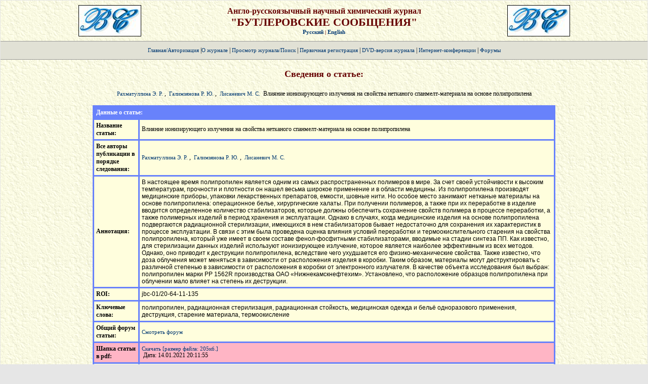

--- FILE ---
content_type: text/html
request_url: https://butlerov.com/stat/reports/details.asp?lang=ru&id=37916
body_size: 8089
content:

<html>
<head>
<title>Публикации участников конференции</title>
<meta http-equiv="Content-Type" content="text/html; charset=windows-1251">
<link rel="stylesheet" type="text/css" href="/css/style.css">
</head>

<body bgcolor="#e6e6e6" text="#000000" leftmargin="1" topmargin="1">

<table width="100%" border="0" cellspacing="0" cellpadding="0" bgcolor="#000000">
<tr> 
<td height="80" background="/pics/fon1.gif" align="center">
<a href="/?lang=ru">
<table>
<tr>
<td valign=left>

<a><img border=1 src="/pics/bl.jpg"></a>

</td>


<td width=74%>
<p align="center">
<a href="/">
<b style="font-size: 16px; color: #660000">Англо-русскоязычный научный химический журнал<br><b style="font-size: 22px;">
"БУТЛЕРОВСКИЕ СООБЩЕНИЯ"</b><br>
</a>




<b style="font-size: 10px;"><a href="/stat/reports/details.asp?lang=ru&id=37916">Русский</a> | <a href="/stat/reports/details.asp?lang=en&id=37916">English</a>
</td>




<td valign=right>

<a><img border=1 src="/pics/bl.jpg"></a>
</td>
</tr></table>

</a>
</td>
</tr>

<tr>
<td height="1" bgcolor="#999999"></td>
</tr>
<tr>
<td height="35" bgcolor="#e1e1d5">
<!-- Верхнее навигационное меню -->
<div align="center">


<a href="/?lang=ru">Главная/Авторизация</a> |<a href="/about/?lang=ru">О журнале</a> | <a href="/stat/reports/view.asp?lang=ru">Просмотр журнала/Поиск</a> | <a href="/reg/?lang=ru">
Первичная регистрация 
</a>

  | <a href="/stat/reports/appendix.asp?lang=ru">DVD-версия журнала</a> | <a href="/forum/?lang=ru">Интернет-конференции</a> | <a href="/forum/view.asp?lang=ru&IDf=7">Форумы</a>
   



<br>
<a style="font-size: 11px; color: #660000">

</a>

</div>
<!-- Конец верхнего навигационного меню -->
</td>
</tr>

<tr>
<td height="1" bgcolor="#999999"></td>
</tr>

<tr>
<td background="/pics/fon1.gif" align="center" valign="top">

<!-- Контент -->
<table width="100%" height="100%" cellspacing="0" cellpadding="0">
<tr>
<td width="75%" height="100%" valign="top" align="center">

<!-- Внутренняя таблица контента -->
<table width="80%">
<tr>
<td align="center">

<!-- Начало контента -->
<!-- Обязательный "кусок"-заголовок -->
<br>

<div align="center"; style="font-size: 18px; color: #660000"><b>Сведения о статье:<br><br>

</b>
</div>


                  <a target="_blank"; href="/stat/users/details.asp?lang=ru&id=4886">Рахматуллина Э. Р.</a>
                  </i>,&nbsp;
                  <a target="_blank"; href="/stat/users/details.asp?lang=ru&id=4884">Галимзянова Р. Ю.</a>
                  </i>,&nbsp;
                  <a target="_blank"; href="/stat/users/details.asp?lang=ru&id=4883">Лисаневич М. С.</a>
                  </i>&nbsp;Влияние ионизирующего излучения на свойства нетканого спанмелт-материала на основе полипропилена
<!-- Конец обязательного "куска"-заголовка -->


<form name="doklad" action="add_stat.asp" method="post" enctype="multipart/form-data" ID="Form1">
<table width="90%" cellpadding="4" cellspacing="3" bgcolor="#6882FB">

<tr bgcolor="#6882FB">
<td colspan="2">
<b><font color="white">Данные о статье:</font></b>
</td>
</tr>


<tr bgcolor="#FFFEDD">
<td>
<b>Название статьи:</b>
</td>
<td>
Влияние ионизирующего излучения на свойства нетканого спанмелт-материала на основе полипропилена
</td>
</tr>

<tr bgcolor="#FFFEDD">
<td>
<b>Все авторы публикации в порядке следования:</b>
</td>
<td>

                     <a target="_blank"; href="/stat/users/details.asp?lang=ru&id=4886">Рахматуллина Э. Р.</a>
                     </i>,&nbsp;
                     <a target="_blank"; href="/stat/users/details.asp?lang=ru&id=4884">Галимзянова Р. Ю.</a>
                     </i>,&nbsp;
                     <a target="_blank"; href="/stat/users/details.asp?lang=ru&id=4883">Лисаневич М. С.</a>
                     </i>
</td>
</tr>


<tr bgcolor="#FFFEDD">
<td>
<b>Аннотация:</b>
</td>
<td class="small" bgcolor="#FFFEDD">
В настоящее время полипропилен является одним из самых распространенных полимеров в мире. За счет своей устойчивости к высоким температурам, прочности и плотности он нашел весьма широкое применение и в области медицины. Из полипропилена производят медицинские приборы, упаковки лекарственных препаратов, емкости, шовные нити. Но особое место занимают нетканые материалы на основе полипропилена: операционное белье, хирургические халаты. При получении полимеров, а также при их переработке в изделие вводится определенное количество стабилизаторов, которые должны обеспечить сохранение свойств полимера в процессе переработки, а также полимерных изделий в период хранения и эксплуатации. Однако в случаях, когда медицинские изделия на основе полипропилена подвергаются радиационной стерилизации, имеющихся в нем стабилизаторов бывает недостаточно для сохранения их характеристик в процессе эксплуатации. В связи с этим была проведена оценка влияния условий переработки и термоокислительного старения на свойства полипропилена, который уже имеет в своем составе фенол-фосфитными стабилизаторами, вводимые на стадии синтеза ПП. Как известно, для стерилизации данных изделий используют ионизирующее излучение, которое является наиболее эффективным из всех методов. Однако, оно приводит к деструкции полипропилена, вследствие чего ухудшается его физико-механические свойства. Также известно, что доза облучения может меняться в зависимости от расположения изделия в коробки. Таким образом, материалы могут деструктировать с различной степенью в зависимости от расположения в коробки от электронного излучателя. В качестве объекта исследования был выбран: полипропилен марки PP 1562R производства ОАО «Нижнекамскнефтехим». Установлено, что расположение образцов полипропилена при облучении мало влияет на степень их деструкции.
</td>
</tr>

<tr bgcolor="#FFFEDD">
<td>
<b>ROI: </b>
</td>
<td class="small" bgcolor="#FFFEDD">
jbc-01/20-64-11-135
</td>
</tr>

<tr bgcolor="#FFFEDD">
<td>
<b>Ключевые слова: </b>
</td>
<td class="small" bgcolor="#FFFEDD">
полипропилен, радиационная стерилизация, радиационная стойкость, медицинская одежда и бельё одноразового  применения, деструкция, старение материала, термоокисление
</td>
</tr>


<tr bgcolor="#FFFEDD">
<td>
<b>Общий форум статьи:</b>
</td>
<td class="small" bgcolor="#FFFEDD">

<a href="forum/message.asp?lang=ru&IDf=6&stat=37916">Смотреть форум</a>
</td>
</tr>
<tr bgcolor="#FFB5C5">
       <td><b>Шапка статьи в pdf:</b></td>
       
   <td>
   
   <a href="/files/reports/2020/vol64/11/135/20-64-11-135-.pdf">Скачать [размер файла: 205кб.]
   </a><br>&nbsp;Дата:
14.01.2021 20:11:55
	
   </tr></td>  
  <tr bgcolor="#FFFEDD">
       <td><b>Finish english abstract pdf:</b></td>
       
   <td>
   
   <a href="/files/reports/2020/vol64/11/135/31_01_20214620-64-11-135-.pdf">Скачать [размер файла: 260кб.]
   </a><br>&nbsp;Дата:
31.01.2021 20:07:46
	
   </tr></td>  
     
<tr bgcolor="#FFFEDD">
<td>
<b>Комментарий:</b>
</td>
<td>

</td>
</tr>

<input type="hidden" name="ID_stat" value="37916">

<br>
</table>
<br><br>


<!-- Конец контента -->
<br>

</td>
</tr>
</table>
<!-- Конец внутренней таблицы контента -->

</td>
</tr>
</table>
<!-- Конец контента -->

</td>
</tr>
<tr>
<td height="1" bgcolor="#808080"></td>
</tr>
</table>

<br>
<!-- Нижнее навигационное меню -->
<div align="center">


<a href="/?lang=ru">Главная/Авторизация</a> |<a href="/about/?lang=ru">О журнале</a> | <a href="/stat/reports/view.asp?lang=ru">Просмотр журнала/Поиск</a> | <a href="/reg/?lang=ru">
Первичная регистрация 
</a>

  | <a href="/stat/reports/appendix.asp?lang=ru">DVD-версия журнала</a> | <a href="/forum/?lang=ru">Интернет-конференции</a> | <a href="/forum/view.asp?lang=ru&IDf=7">Форумы</a>
   



<br>
<a style="font-size: 11px; color: #660000">

</a>

</div>
<!-- Конец нижнего навигационного меню -->

<hr size="1" noshade color="#000000">

<table>
<tr>
<td width="40%">
<div align="right" style="font-family: Verdana; font-size: 11px">
Все права пренадлежат © ООО "Инновационно-издательский дом "Бутлеровское наследие"</a>.</div>
</td></tr></table>


</body>
</html>
